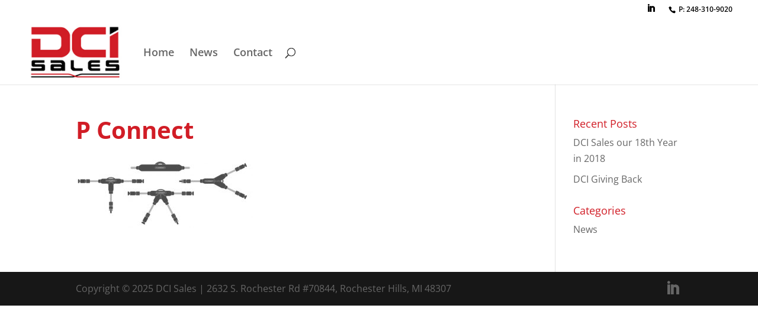

--- FILE ---
content_type: application/javascript; charset=utf-8
request_url: https://www.dcisales.com/wp-content/uploads/wtfdivi/wp_footer.js?ver=1595429316
body_size: 96
content:
jQuery(function($){$('.et-social-icons:not(:has(.et-social-linkedin))').append('<li class="et-social-icon et-social-linkedin"><a href="https://www.linkedin.com/organization-guest/company/dci-sales?challengeId=AQE5KeMs8P9KdAAAAXN2_rA0QOsPmQl_vaAuFbx0AhieKo36FI_bqIlT-KHAxLApvLjg04hzFYb9BPzX6L5gjCWsai5lVGfh2Q&amp;submissionId=9c1366af-771a-2416-64e0-ba89b53c6a40" class="icon" alt="LinkedIn" aria-label="LinkedIn"><span>LinkedIn</span></a></li>&nbsp;');});jQuery(function($){$('#et-info .et-social-icons').prependTo('#et-secondary-menu');$('#et-secondary-menu .et_duplicate_social_icons').remove();});